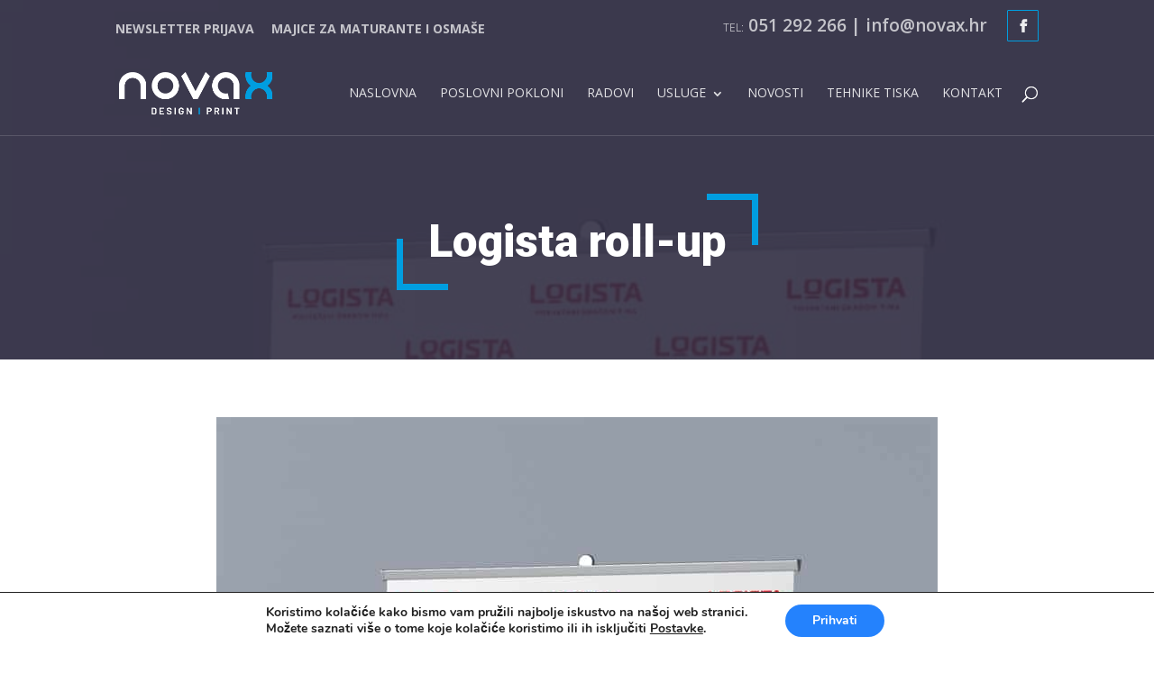

--- FILE ---
content_type: text/css
request_url: https://novax.hr/wp-content/themes/divi-business-pro/style.css?ver=1.0.13
body_size: 5482
content:
/*
 Theme Name:   Divi Business Pro
 Theme URI:    https://divibusinesspro.aspengrovestudio.com/
 Description:  Divi Child Theme created for business
 Author:       Divi Space
 Author URI:   https://divi.space
 Template:     Divi
 Version:      1.0.13
 License:      GPLv3
 License URI:  https://www.gnu.org/licenses/gpl-3.0.en.html
 Tags:         Divi,  Child Theme
 Text Domain:  divi-business-pro
 GitLab Theme URI: https://gitlab.com/coryajenkins/divi-business-pro/
 AGS Info:     ids.aspengrove 297112 ids.divispace 295835 legacy.key agstheme_divi-business-pro_license_key legacy.status agstheme_divi-business-pro_license_key_status adminPage admin.php?page=AGS_child_theme docs http://support.aspengrovestudios.com/article/95-divi-business-pro
*/

/*
Divi Business Pro Child Theme
Copyright (C) 2021 Divi Space, an Aspen Grove Studios company

This program is free software: you can redistribute it and/or modify
it under the terms of the GNU General Public License as published by
the Free Software Foundation, either version 3 of the License, or
(at your option) any later version.

This program is distributed in the hope that it will be useful,
but WITHOUT ANY WARRANTY; without even the implied warranty of
MERCHANTABILITY or FITNESS FOR A PARTICULAR PURPOSE.  See the
GNU General Public License for more details.

You should have received a copy of the GNU General Public License
along with this program.  If not, see <https://www.gnu.org/licenses/>.


==========

CREDITS:

Parts of this theme are based on and/or copied from WordPress, copyright 2011-2018
by the contributors. Licensed under the GNU General Public License (GPL), version
2 or later.

Parts of this theme are based on and/or copied from Divi by Elegant Themes. Licensed
under the GNU General Public License (GPL), version 2.

See the admin/aspen-plugin-installer.php file for additional credit and licensing information.

See the files in the plugin's admin/updater/ and admin/aspen-demo-content/ directories for additional
credit and licensing information.

See the license.txt file in the theme's root directory for the text of the GPL, version 3.
See the gpl-2.0.txt file in the theme's root directory for the text of the GPL, version 2.

*/

/*
 *
 * IMPORTANT: UTILIZING THE AUTOMATIC UPDATE FEATURE OF THIS CHILD THEME WILL OVERWRITE
 * ANY CUSTOM CODE PLACED WITHIN THIS FILE. IF YOU WISH TO AUTOMATICALLY UPDATE, PLEASE
 * PLACE YOUR CODE IN THEME OPTIONS >> CUSTOM CSS OTHERWISE YOU CAN MANUALLY UPDATE
 * THE THEME FILES
 *
 */


/**
 * #.#  Fixes
 *
 */

#page-container {
    overflow : hidden;
}

#main-content .container:before {
    width : 0;
}

blockquote {
    margin      : 20px 0;
    border-left : 2px solid;
    font-style  : italic;
    font-weight : 500;
    line-height : 1.3;
    font-family : Georgia, "Times New Roman", serif !important;
}

.zero_padding {
    padding : 0 !important;
}

/**
 * #.#  Buttons
 *
 */

.divi-business-pro-button:after,
.divi-business-pro-button:before,
.divi-business-pro-button-secondary:after,
.divi-business-pro-button-secondary:before {
    color : inherit !important;
}

/**
 * #.#  Overlay
 *
 */

.dark_overlay {
    position : relative;
}

.dark_overlay:before {
    content  : "";
    width    : 100%;
    height   : 100%;
    z-index  : 0;
    position : absolute;
    left     : 0;
    top      : 0;
    opacity  : 0.9;
}

/**
 * #.#  Row with border
 *
 */

.row-with-border .et_pb_image img {
    z-index  : 10;
    position : relative;
}

.row-with-border .et_pb_text {
    position : relative;
}

.row-with-border .et_pb_text:before {
    content  : "";
    border   : 15px solid;
    position : absolute;
    top      : -15px;
    width    : 110%;
    height   : 100%;
}

.row-with-border .et_pb_text.et_pb_bg_layout_dark:before {
    border-color : rgba(255, 255, 255, 0.1);
}

.row-with-border .et_pb_column:first-child .et_pb_text:before {
    left : 0;
}

.row-with-border .et_pb_column:last-child .et_pb_text:before {
    right : 0;
}

.row-with-border .et_pb_text {
    font-size   : 16px;
    line-height : 1.5;
}

.row-with-border .et_pb_text h1 {
    margin-bottom : 15px;
    font-weight   : 900 !important;
    font-size     : 42px;
    line-height   : 1.05;
}

@media (min-width : 1351px) {
    .row-with-border .et_pb_text {
        padding : 90px 70px;
    }
}

@media (min-width : 981px) and  (max-width : 1350px) {
    .row-with-border .et_pb_column:last-child .et_pb_text {
        padding : 65px 55px 65px 35px;
    }

    .row-with-border .et_pb_column:first-child .et_pb_text {
        padding : 65px 35px 65px 55px;
    }

    .row-with-border .et_pb_text h1 {
        font-size : 38px;
    }

    .row-with-border .et_pb_text {
        font-size : 15px;
    }
}

@media (min-width : 981px) {
    .row-with-border {
        display     : flex;
        flex-wrap   : wrap;
        align-items : center;
    }
}

@media (max-width : 980px) {
    .row-with-border .et_pb_column:first-child .et_pb_text:before {
        bottom : -50px;
        width  : 200%;
        height : auto !important;
    }

    .row-with-border .et_pb_column:last-child .et_pb_text:before {
        top   : -50px;
        width : 200%;
    }
}

@media (min-width : 601px) and  (max-width : 980px) {
    .row-with-border .et_pb_text:before {
        border-width : 12px;
    }

    .row-with-border .et_pb_column:last-child .et_pb_text {
        padding : 40px 40px 90px;
    }

    .row-with-border .et_pb_column:first-child .et_pb_text {
        padding : 60px 40px 40px;
    }

    .row-with-border .et_pb_column:first-child .et_pb_text:before {
        left : -40px;
    }

    .row-with-border .et_pb_column:last-child .et_pb_text:before {
        right : -40px;
    }
}

@media (max-width : 600px) {
    .row-with-border .et_pb_text:before {
        border-width : 10px;
    }

    .row-with-border .et_pb_column:last-child .et_pb_text {
        padding : 40px 25px 90px;
    }

    .row-with-border .et_pb_column:first-child .et_pb_text {
        padding : 50px 25px 40px;
    }

    .row-with-border .et_pb_column:first-child .et_pb_text:before {
        left : -25px;
    }

    .row-with-border .et_pb_column:last-child .et_pb_text:before {
        right : -25px;
    }

    .row-with-border .et_pb_text {
        font-size : 15px;
    }

    .row-with-border .et_pb_text h1 {
        font-size : 35px;
    }
}

@media (max-width : 400px) {
    .row-with-border .et_pb_text {
        font-size : 14px;
    }

    .row-with-border .et_pb_text h1 {
        font-size : 30px;
    }
}

/**
 * #.#  Inline header with button
 *
 */

.header-with-button {
    padding-bottom : 15px !important;
}

.header-with-button p {
    margin-bottom : 5px;
}

.header-with-button .et_pb_text,
.header-with-button.et_pb_text {
    margin-bottom : 0 !important;
    font-size     : 17px;
    padding-right : 25px;
    line-height   : 1.4;
}

.header-with-button .et_pb_column {
    margin-bottom : 0 !important;
}

.header-with-button .et_pb_button {
    margin-bottom : 15px !important;
}

.header-with-button .et_pb_button,
.default-btn {
    background    : transparent !important;
    border-width  : 2px !important;
    border-style  : solid !important;
    border-radius : 30px;
    font-weight   : bold;
    font-size     : 17px;
    line-height   : 1.5 !important;
    padding       : 14px 30px;
}

.header-with-button .et_pb_button.et_pb_bg_layout_light,
.default-btn.et_pb_bg_layout_light {
    color : #000 !important;
}

.header-with-button .et_pb_button.et_pb_bg_layout_dark,
.default-btn.et_pb_bg_layout_dark {
    color : #FFF !important;
}

.header-with-button .et_pb_button:hover,
.default-btn:hover {
    padding : 14px 45px 14px 30px !important;
}

.header-with-button .et_pb_button:after,
.default-btn:after {
    font-size   : 23px;
    color       : inherit;
    line-height : 25px;
}

.header-with-button h1 {
    font-weight    : 900;
    font-size      : 40px;
    line-height    : 1.05;
    position       : relative;
    padding-bottom : 0;
    margin-bottom  : 15px;
}

.header-with-button h1:before {
    position : absolute;
    right    : 107%;
    top      : 50%;
    content  : "";
    width    : 1000%;
    height   : 1px;
}

@media (min-width : 500px) {
    .header-with-button .et_pb_column {
        display         : flex;
        justify-content : space-between;
        align-content   : space-around;
        align-items     : center;
        flex-wrap       : wrap;
    }

    .header-with-button .et_pb_text {
        padding-right : 25px;
    }
}

@media (max-width : 700px) {
    .header-with-button h1 {
        font-size : 35px;
    }

    .header-with-button .et_pb_button,
    .header-with-button .et_pb_button:hover {
        font-size      : 15px;
        padding-top    : 10px !important;
        padding-bottom : 10px !important;
    }

    .header-with-button .et_pb_button:after {
        font-size   : 20px;
        line-height : 23px;
    }
}

/**
 * #.#  Header with bottom line
 *
 */

.header-with-bottom-line {
    font-size   : 17px;
    line-height : 1.5;
}

.header-with-bottom-line h1 {
    position       : relative;
    padding-bottom : 20px;
    margin-bottom  : 15px;
    font-weight    : 900;
    font-size      : 40px;
    line-height    : 1.05;
}

.header-with-bottom-line h1:before {
    content  : "";
    position : absolute;
    bottom   : 0;
    width    : 120px;
    height   : 1px;
}

.header-with-bottom-line.et_pb_text_align_left h1:before,
.header-with-bottom-line.et_pb_text_align_justified h1:before {
    left : 0;
}

.header-with-bottom-line.et_pb_text_align_right h1:before {
    right : 0;
}

.header-with-bottom-line.et_pb_text_align_center h1:before {
    left        : 50%;
    margin-left : -60px;
}

/**
 * #.#  General header
 *
 */

.interior-header {
    position            : relative;
    overflow            : hidden;
    font-size           : 16px;
    line-height         : 1.5;
    background-position : center;
    background-size     : cover;
}

.interior-header:before {
    position : absolute;
    content  : "";
    height   : 100%;
    width    : 100%;
    top      : 0;
    left     : 0;
    opacity  : 0.95;
}

.interior-header .et_pb_row {
    padding  : 0;
    position : relative;
    z-index  : 1;
}

.interior-header .container {
    padding-bottom : 45px;
}

.interior-header .container:after,
.interior-header .container:before {
    /* remove clearfix */
    display : none !important;
}

.interior-header h1 {
    font-weight    : 900;
    line-height    : 1.1;
    position       : relative;
    padding-top    : 8px;
    padding-bottom : 5px !important;
    margin-bottom  : 10px;
    display        : inline-block;
}

.interior-header h1:before {
    content             : "";
    position            : absolute;
    left                : -30px;
    top                 : -13px;
    width               : 15px;
    height              : 60px;
    border-left-width   : 6px;
    border-left-style   : solid;
    border-bottom-width : 6px;
    border-bottom-style : solid;
}

.interior-header h1:after {
    content            : "";
    position           : absolute;
    left               : -30px;
    top                : -15px;
    width              : 65px;
    height             : 13px;
    border-right-width : 6px;
    border-right-style : solid;
    border-top-width   : 6px;
    border-top-style   : solid;
}

.interior-header .et_pb_column {
    display         : flex;
    justify-content : space-between;
    align-content   : space-around;
    align-items     : center;
    flex-wrap       : wrap;
}

.interior-header .et_pb_text,
.interior-header .breadcrumbs {
    margin-bottom : 0 !important;
}

.interior-header .et_pb_text {
    padding-right : 25px;
}

.interior-header .breadcrumbs {
    color        : rgba(255, 255, 255, 0.35);
    padding-left : 5px;
}

.interior-header .breadcrumbs span:last-child span {
    color : #FFF !important;
}

.interior-header .breadcrumbs a span {
    color       : rgba(255, 255, 255, 0.75) !important;
    font-weight : 500 !important;
}

@media (min-width : 981px) {
    .interior-header h1 {
        font-size : 45px;
    }
}

@media (min-width : 767px) and (max-width : 980px) {
    .interior-header h1 {
        font-size : 42px;
    }

    .interior-header h1:before {
        height : 55px;
        width  : 10px;
        left   : -25px;
        top    : -10px;
    }

    .interior-header h1:after {
        width  : 55px !important;
        left   : -25px;
        top    : -10px;
        height : 8px !important;
    }
}

@media (max-width : 766px) {
    .interior-header h1 {
        font-size : 37px;
    }

    .interior-header h1:before {
        height              : 50px;
        width               : 10px;
        left                : -23px;
        top                 : -10px;
        border-left-width   : 5px !important;
        border-bottom-width : 5px !important;
    }

    .interior-header h1:after {
        width              : 50px !important;
        left               : -23px;
        top                : -10px;
        height             : 8px !important;
        border-right-width : 5px !important;
        border-top-width   : 5px !important;
    }
}

/**
 * #.#  Contact page
 *
 */

@media (min-width : 981px) {
    .contact-form-row {
        display     : flex;
        flex-wrap   : wrap;
        align-items : center;
    }

    .contact-text h1 {
        font-size : 40px;
    }
}

@media (min-width : 767px) and (max-width : 980px) {
    .contact-text h1 {
        font-size : 37px;
    }
}

@media (max-width : 766px) {
    .contact-text h1 {
        font-size : 33px;
    }
}

.contact-text {
    font-size     : 17px;
    line-height   : 1.5;
    margin-bottom : 35px !important;
}

.contact-text h1 {
    font-weight   : 900 !important;
    line-height   : 1.05;
    margin-bottom : 20px;
    position      : relative;
}

.contact-text h1:before {
    position : absolute;
    right    : 100%;
    right    : calc(100% + 25px);
    top      : 50%;
    content  : "";
    width    : 1000%;
    height   : 1px;
}

.contact-form {
    border  : 15px solid;
    padding : 50px;
}

.contact-form .caldera-grid .row {
    margin-left  : auto;
    margin-right : auto;
}

.contact-form .caldera-grid .form-control {
    height      : auto;
    padding     : 10px 15px;
    font-size   : 14px;
    line-height : 1.5;
    box-shadow  : none !important;
    border      : 1px solid;
    background  : transparent !important;
}

.contact-form .caldera-grid label {
    margin-bottom  : 5px;
    font-weight    : 600;
    text-transform : uppercase;
    font-size      : 13px;
    line-height    : 1.5;
    color          : #000;
}

.contact-form .caldera-grid .form-control:focus {
    box-shadow : none !important;
    outline    : none !important;
}

.contact-form .caldera-grid .btn {
    border-style : solid !important;
    font-weight  : bold;
    line-height  : 1.5;
    padding      : 14px 30px;
    text-align   : center;
    display      : block;
    margin       : 0 auto;
}

.contact-form .caldera-grid #fld_7908577_1-wrap {
    text-align    : center !important;
    margin-bottom : 0 !important;
    margin-top    : 5px;
}

.contact-blurb .et_pb_blurb_container h4 {
    font-size      : 24px;
    line-height    : 1.25;
    font-weight    : bold;
    padding-bottom : 3px;
}

.contact-blurb .et_pb_blurb_container p {
    text-transform : uppercase;
    font-size      : 14px;
    line-height    : 1.5;
    display        : inline-block;
    color          : #444;
    border-bottom  : 1px solid #555;
}

.contact-blurb .et_pb_blurb_content {
    position  : relative;
    max-width : none !important;
}

.contact-blurb .et_pb_main_blurb_image {
    margin-bottom : 17px;
}

.caldera-grid .has-error .form-control {
    border-color : #EA0500 !important;
    box-shadow   : none !important;
    background   : inherit !important;
}

.caldera-grid .has-error .checkbox,
.caldera-grid .has-error .checkbox-inline,
.caldera-grid .has-error .control-label,
.caldera-grid .has-error .form-control-feedback,
.caldera-grid .has-error .help-block,
.caldera-grid .has-error .radio,
.caldera-grid .has-error .radio-inline,
.caldera-grid .has-error.checkbox label,
.caldera-grid .has-error.checkbox-inline label,
.caldera-grid .has-error.radio label,
.caldera-grid .has-error.radio-inline label {
    color : #EA0500 !important;
}

/**
 * #.#  Testimonials page
 *
 */

.testimonials-cta {
    margin-top      : 30px;
    font-size       : 16px;
    line-height     : 1.5;
    display         : flex;
    justify-content : space-between;
    align-content   : space-around;
    align-items     : center;
    flex-wrap       : wrap;
}

.testimonials-cta h2 {
    font-weight    : 800;
    font-size      : 30px;
    line-height    : 1.15;
    position       : relative;
    padding-bottom : 0;
    margin-bottom  : 10px;
}

.testimonials-cta .et_pb_promo_description {
    max-width : 650px;
}

.testimonials-cta .et_pb_promo_button {
    font-weight    : bold;
    line-height    : 1.5 !important;
    padding-top    : 14px;
    padding-bottom : 14px;
}

.testimonials-cta .et_pb_promo_button:hover {
    padding-top    : 14px;
    padding-bottom : 14px;
}

@media (min-width : 300px) {
    .testimonials-cta .et_pb_promo_button {
        min-width  : 190px;
        text-align : center;
    }
}

/**
 * #.#  About page ver 1 - slider
 *
 */

.about-slider .et_pb_slide:before {
    position : absolute;
    content  : "";
    height   : 100%;
    width    : 100%;
    top      : 0;
    left     : 0;
    opacity  : 0.9;
}

.about-slider .et_pb_slide_description {
    text-align : left;
    width      : 100%;
    position   : relative;
    z-index    : 10;
}

.about-slider .et_pb_slide_content {
    line-height : 1.5;
    font-size   : 22px;
}

.about-slider .et_pb_slide h2.et_pb_slide_title {
    font-weight    : 900 !important;
    line-height    : 1.25;
    font-size      : 60px !important;
    text-transform : uppercase;
    position       : relative;
    padding        : 10px 0 !important;
    margin-bottom  : 10px;
}

.about-slider .et_pb_slide h2.et_pb_slide_title:after,
.about-slider .et_pb_slide h2.et_pb_slide_title:before {
    content  : "";
    position : absolute;
    left     : -35px;
    top      : -10px;
}

.about-slider .et_pb_slide h2.et_pb_slide_title:before {
    width               : 20px;
    height              : 80px;
    border-left-width   : 7px;
    border-left-style   : solid;
    border-bottom-width : 7px;
    border-bottom-style : solid;
}

.about-slider .et_pb_slide h2.et_pb_slide_title:after {
    width              : 80px;
    height             : 15px;
    border-right-width : 7px;
    border-right-style : solid;
    border-top-width   : 7px;
    border-top-style   : solid;
}

.about-slider .et_pb_button {
    border-width  : 2px !important;
    border-style  : solid !important;
    border-radius : 30px;
    padding       : 8px 50px !important;
    line-height   : 1.5 !important;
}

.about-slider .et_pb_button:hover {
    background    : transparent;
    padding-right : 60px !important;
}

.about-slider .et_pb_button:after {
    line-height : 0.9 !important;
}

.about-slider .et_pb_slides {
    position : relative;
}

.about-slider .et-pb-controllers {
    font-size : 0;
}

.about-slider .et-pb-controllers a {
    position : relative;
}

.about-slider .et-pb-controllers a:before {
    content       : "";
    position      : absolute;
    top           : -9px;
    left          : -9px;
    width         : 21px;
    height        : 21px;
    border        : 2px solid rgba(255, 255, 255, 0);
    border-radius : 50%;
}

.about-slider .et-pb-controllers a:hover {
    background : #FFF !important;
}

.about-slider .et-pb-controllers a:hover:before {
    border-color : rgba(255, 255, 255, 0.75);
}

@media (min-width : 981px) {
    .about-slider .et-pb-controllers {
        left       : auto;
        right      : 50px;
        top        : 50%;
        text-align : right;
    }

    .about-slider .et-pb-controllers a {
        display : block;
        margin  : 0 0 25px auto !important;
    }
}

@media (max-width : 980px) {
    .about-slider .et-pb-controllers a {
        margin : 0 12px 10px !important;
    }
}

@media (min-width : 767px) and (max-width : 980px) {
    .about-slider .et_pb_slide_content {
        font-size : 21px;
    }

    .about-slider .et_pb_slide h2.et_pb_slide_title {
        font-size : 50px !important;
    }

    .about-slider .et_pb_slide h2.et_pb_slide_title:before {
        height : 70px;
    }

    .about-slider .et_pb_slide h2.et_pb_slide_title:after {
        width : 70px;
    }
}

@media (max-width : 766px) {
    .about-slider .et_pb_slide_content {
        font-size : 18px !important;
    }

    .about-slider .et_pb_slide h2.et_pb_slide_title {
        font-size : 40px !important;
    }

    .about-slider .et_pb_slide h2.et_pb_slide_title:before {
        height              : 60px;
        width               : 10px;
        left                : -20px;
        top                 : -5px;
        border-bottom-width : 5px !important;
        border-left-width   : 5px !important;
    }

    .about-slider .et_pb_slide h2.et_pb_slide_title:after {
        width              : 55px !important;
        left               : -20px;
        top                : -5px;
        height             : 10px !important;
        border-top-width   : 5px !important;
        border-right-width : 5px !important;
    }
}

/**
 * #.#  404 page
 *
 */

.not-found-404 .interior-header h2 {
    font-weight    : 900;
    line-height    : 1.05;
    padding-bottom : 20px;
    margin-bottom  : 20px;
    position       : relative;
    font-size      : 40px;
}

.not-found-404 .interior-header h2:before {
    content     : "";
    position    : absolute;
    bottom      : 0;
    width       : 120px;
    left        : 50%;
    margin-left : -60px;
    height      : 1px;
}

.not-found-404 .et_pb_section {
    background  : #FFF;
    font-size   : 17px;
    line-height : 1.5;
}

.not-found-404 p.large-404 {
    display       : inline-block;
    font-size     : 150px;
    font-weight   : 700;
    color         : #222;
    margin-bottom : 30px;
    position      : relative;
    padding       : 0;
    line-height   : 120px !important;
}

.not-found-404 p.large-404:before {
    position : absolute;
    right    : 100%;
    right    : calc(101% + 25px);
    top      : 50%;
    content  : "";
    width    : 1000%;
    height   : 1px;
}

.not-found-404 p.large-404:after {
    position : absolute;
    right    : 100%;
    left     : calc(101% + 25px);
    top      : 50%;
    content  : "";
    width    : 1000%;
    height   : 1px;
}

.not-found-404 h1 {
    font-weight    : 900;
    line-height    : 1.05;
    padding-bottom : 10px;
    color          : #000;
    font-size      : 40px;
}

h2.title-404 {
    font-weight    : 900;
    line-height    : 1.05;
    padding-bottom : 10px;
    color          : #FFF;
    font-size      : 40px;
}

.not-found-404 .buttons-container {
    display       : block;
    margin-top    : 30px;
    margin-bottom : 55px;
}

.not-found-404 .buttons-container a.et_pb_button {
    display        : inline-block;
    min-width      : 190px;
    padding-top    : 10px;
    padding-bottom : 10px;
    text-align     : center;
}

@media (max-width : 500px) {
    .not-found-404 .et_pb_section {
        font-size : 15px;
    }

    .not-found-404 .buttons-container {
        text-align : center;
        margin-top : 30px;
    }

    .not-found-404 .buttons-container a {
        display   : block !important;
        margin    : 0 auto 10px !important;
        width     : 100%;
        max-width : 200px;
        font-size : 15px;
    }

    .not-found-404 p.large-404 {
        font-size   : 120px !important;
        line-height : 100px !important;
    }

    .not-found-404 h1 {
        font-size : 35px;
    }
}

/**
 * #.#  Testify demo ver 1
 *
 */

.testify_demo_1 .slides-container {
    max-width : 650px;
    padding   : 70px 30px !important;
    border    : 10px solid;
    position  : relative;
}

.testify_demo_1 .testimonial-body p,
.testify_demo_1 .person-name p {
    font-style : normal !important;
}

.testify_demo_1 img.testimonial-image {
    width         : 90px;
    height        : 90px;
    border-radius : 50%;
    object-fit    : cover;
}

.testify_demo_1 .flex-direction-nav a {
    opacity : 1 !important;
}

.testify_demo_1 .flex-direction-nav .flex-prev {
    left   : 20px !important;
    top    : auto;
    bottom : 35px;
}

.testify_demo_1 .flex-direction-nav .flex-next {
    right  : auto !important;
    left   : 60px !important;
    top    : auto;
    bottom : 35px;
}

.testify_demo_1 .flex-direction-nav a:before {
    font-family : "ETmodules";
    font-size   : 60px;
    line-height : 1;
    font-weight : 100 !important;
    color       : rgba(0, 0, 0, 0.75);
    text-shadow : none;
}

.testify_demo_1 ul.flex-direction-nav a.flex-next::before {
    content : "\35";
}

.testify_demo_1 ul.flex-direction-nav a.flex-prev::before {
    content : "\34";
}

/**
 * #.#  Testify demo ver 2
 *
 */

.testify_demo_2 .testimonial-body p,
.testify_demo_2 .person-name p {
    font-style : normal !important;
}

.testify_demo_2 .testify-link {
    padding            : 5px 45px;
    border-radius      : 30px;
    font-weight        : bold !important;
    background         : transparent;
    border-width       : 2px !important;
    border-style       : solid !important;
    display            : inline-block !important;
    width              : auto !important;
    -webkit-transition : all .2s;
    -moz-transition    : all .2s;
    transition         : all .2s;
}

/**
 * #.#  Team page
 *
 */

.join-us-cta .et_pb_button {
    display        : inline-block;
    min-width      : 190px;
    padding-top    : 10px;
    padding-bottom : 10px;
    text-align     : center;
}

.join-us-cta.et_pb_bg_layout_dark .et_pb_button {
    color : #FFF;
}

.join-us-cta.et_pb_bg_layout_dark .et_pb_button:hover {
    color          : #FFF !important;
    padding-top    : 10px;
    padding-bottom : 10px;
}

/**
 * #.#  Bugs and fixes
 *
 */

/* Fix container padding on posts (related with jumping header bug */
body.et_pb_pagebuilder_layout.et_left_sidebar .et_pb_row.dbp_container_row,
body.et_pb_pagebuilder_layout.et_right_sidebar .et_pb_row.dbp_container_row,
body:not(.et_pb_pagebuilder_layout) .et_pb_row.dbp_container_row {
    padding : 50px 0 30px !important;
}

body.et_pb_pagebuilder_layout.et_full_width_page .et_pb_row.dbp_container_row {
    padding   : 0 !important;
    width     : 100% !important;
    max-width : none;
}

/* Fix et_pb_row width on post pages when page builder is used */
body.et_pb_pagebuilder_layout.et_left_sidebar.single.post .interior-header .et_pb_row,
body.et_pb_pagebuilder_layout.et_right_sidebar.single-post .interior-header .et_pb_row,
body.et_pb_pagebuilder_layout.et_left_sidebar .et_pb_row.dbp_container_row,
body.et_pb_pagebuilder_layout.et_right_sidebar .et_pb_row.dbp_container_row {
    width : 80% !important;
}

/* Fix top padding on posts when fw pagebuilder layout it used */
.single.et_pb_pagebuilder_layout.et_full_width_page .et_post_meta_wrapper {
    padding-top : 0 !important;
}

.single.et_pb_pagebuilder_layout.et_full_width_page .et_main_thumbnail_container {
    padding : 30px 0;
}


/**
 * #.#  Divi Forms
 *
 * since 1.0.12
 */

.divi-business-pro-form input[type="text"], .divi-business-pro-form input[type="email"], .divi-business-pro-form select, .divi-business-pro-form textarea,
.divi-business-pro-form p.et_pb_newsletter_field input[type="text"], .divi-business-pro-form p.et_pb_newsletter_field input[type="email"], .divi-business-pro-form p.et_pb_newsletter_field select, .divi-business-pro-form p.et_pb_newsletter_field textarea {
    padding     : 10px 15px;
    font-size   : 14px;
    line-height : 1.5;
    border      : 1px solid !important;
    background  : transparent !important;
}

.divi-business-pro-form .et_pb_button, .divi-business-pro-form .et_pb_button:hover {
    padding : 14px 30px;
}

.divi-business-pro-form .et_pb_button:after {
    display : none;
}

/* Frorm with labels */

.divi-business-pro-form-with-labels .et_pb_contact_form_label {
    display        : block;
    margin-bottom  : 5px;
    font-weight    : 600;
    text-transform : uppercase;
    font-size      : 13px;
    line-height    : 1.5;
}

.divi-business-pro-form-with-labels .et_pb_contact_field {
    margin-bottom : 20px;
}

.divi-business-pro-form-with-labels input::-webkit-input-placeholder,
.divi-business-pro-form-with-labels textarea::-webkit-input-placeholder {
    /* WebKit, Blink, Edge */
    opacity : 0;
}

.divi-business-pro-form-with-labels input :-ms-input-placeholder,
.divi-business-pro-form-with-labels textarea :-ms-input-placeholder {
    /* Internet Explorer 10-11 */
    opacity : 0;
}

.divi-business-pro-form-with-labels input ::-moz-placeholder,
.divi-business-pro-form-with-labels textarea ::-moz-placeholder {
    /* Mozilla Firefox 19+ */
    opacity : 0;
}

.divi-business-pro-form-with-labels input:-moz-placeholder,
.divi-business-pro-form-with-labels textarea:-moz-placeholder {
    /* Mozilla Firefox 4 to 18 */
    opacity : 0;
}


/* Contact Form */

.divi-business-pro-contact-form {
    border  : 15px solid;
    padding : 50px;
}

@media (max-width : 767px) {
    .divi-business-pro-contact-form {
        padding-right : 20px;
        padding-left  : 20px;
    }
}

.divi-business-pro-contact-form .et_contact_bottom_container {
    justify-content : center;
    align-items     : center;
    float           : none;
    flex-wrap       : wrap;
}

.divi-business-pro-contact-form .et_pb_contact_right {
    margin : 10px;
}

/* Inline Newsteller Form */

.divi-business-pro-newsletter-form-inline .et_pb_newsletter_error {
    margin-bottom : 15px;
}

.divi-business-pro-newsletter-form-inline p.et_pb_newsletter_field input[type="text"], .divi-business-pro-newsletter-form-inline p.et_pb_newsletter_field input[type="email"], .divi-business-pro-newsletter-form-inline p.et_pb_newsletter_field select, .divi-business-pro-newsletter-form-inline p.et_pb_newsletter_field textarea {
    background    : transparent !important;
    font-size     : 14px;
    padding       : 15px 20px !important;
    border-radius : 30px;
    border        : 1px solid !important;
}

.divi-business-pro-newsletter-form-inline p.et_pb_newsletter_field input[type="text"].et_pb_signup_error, .divi-business-pro-newsletter-form-inline p.et_pb_newsletter_field input[type="email"].et_pb_signup_error, .divi-business-pro-newsletter-form-inline p.et_pb_newsletter_field select.et_pb_signup_error, .divi-business-pro-newsletter-form-inline p.et_pb_newsletter_field textarea.et_pb_signup_error {
    border-color : red !important;
}

.divi-business-pro-newsletter-form-inline .et_pb_button {
    padding       : 10px !important;
    font-size     : 16px;
    border-radius : 30px;
    line-height   : 1.5;
}

.divi-business-pro-newsletter-form-inline .et_pb_button:after {
    display : none;
}

@media (min-width : 767px) {
    .divi-business-pro-newsletter-form-inline .et_pb_newsletter_fields {
        flex-wrap     : nowrap;
        border        : 2px solid;
        border-radius : 30px
    }

    .divi-business-pro-newsletter-form-inline p.et_pb_newsletter_field input[type="text"], .divi-business-pro-newsletter-form-inline p.et_pb_newsletter_field input[type="email"], .divi-business-pro-newsletter-form-inline p.et_pb_newsletter_field select, .divi-business-pro-newsletter-form-inline p.et_pb_newsletter_field textarea {
        border-width : 0 !important;
    }

    .divi-business-pro-newsletter-form-inline .et_pb_newsletter_fields .et_pb_newsletter_field,
    .divi-business-pro-newsletter-form-inline .et_pb_newsletter_fields .et_pb_newsletter_button_wrap {
        margin     : 0 !important;
        padding    : 0 !important;
        flex-basis : auto;
        flex-grow  : 1;
    }

    .divi-business-pro-newsletter-form-inline .et_pb_button {
        min-width    : 120px;
        margin-right : -2px;
    }

    .divi-business-pro-newsletter-form-inline .et_pb_newsletter_fields .et_pb_newsletter_button_wrap {
        max-width : 160px;
    }
}


--- FILE ---
content_type: text/css
request_url: https://novax.hr/wp-content/themes/divi-business-pro/css/header.css?ver=6.8.3
body_size: 954
content:
/*
 *
 * IMPORTANT: UTILIZING THE AUTOMATIC UPDATE FEATURE OF THIS CHILD THEME WILL OVERWRITE
 * ANY CUSTOM CODE PLACED WITHIN THIS FILE. IF YOU WISH TO AUTOMATICALLY UPDATE, PLEASE
 * PLACE YOUR CODE IN THEME OPTIONS >> CUSTOM CSS OTHERWISE YOU CAN MANUALLY UPDATE
 * THE THEME FILES
 *
 */

/**
 * #.#  Header
 *
 */

#main-header {
    box-shadow    : none;
    border-bottom : 1px solid rgba(255, 255, 255, 0.15);
    z-index       : 998;
}

#top-menu li {
    line-height : 1.05;
    font-weight : 400;
    opacity     : 1;
}

/**
 * #.# Top header
 *
 */

@media (min-width : 980px) {
    #top-header .et-social-icon a {
        width       : 35px;
        height      : 35px;
        line-height : 35px;
    }

    #top-header .et-social-icon a:before {
        font-size : 14px;
    }
}

@media (min-width : 767px) and (max-width : 980px) {
    #top-header .et-social-icon a {
        width       : 30px;
        height      : 30px;
        line-height : 28px !important;
    }

    #top-header .et-social-icon a:before {
        font-size : 12px !important;
    }
}

@media (min-width : 767px) {
    #et-info-email, #et-info-phone,
    .et-cart-info:before,
    #top-header .et-social-icons {
        display        : inline-block;
        vertical-align : middle;
    }

    #et-info {
        float : right;
    }
}

#et-info-phone, #et-info-email {
    font-size      : 19px;
    line-height    : 25px !important;
    text-transform : none;
}

#et-info-phone:before,
#et-info-email:before {
    font-family    : "Open Sans", sans-serif !important;
    font-size      : 12px !important;
    font-weight    : 300;
    text-transform : uppercase;
    line-height    : 19px !important;
    margin-right   : 5px;
    opacity        : 0.85;
    color          : inherit;
    top            : 0;
}

#top-header li.et-social-icon {
    margin-left : 5px !important;
    margin-top  : 0 !important;
}

#top-header .et-social-icon a {
    border-width  : 1px !important;
    border-style  : solid !important;
    border-radius : 1px;
    transition    : all 0.2s ease-in-out 0s;
}

#top-header .et-social-icon a:hover {
    opacity : 1;
}

/* Top header menu */

#et-secondary-menu {
    float         : left;
    padding-right : 15px;
}

#et-secondary-nav li a {
    padding       : 14px 0;
    margin-bottom : 0;
}

/**
 * #.#  Sub menus
 *
 */

.nav li ul,
ul#mobile_menu {
    border     : none !important;
    padding    : 0;
    background : #FFF !important;
}

#top-menu li li {
    width       : 100% !important;
    padding     : 0;
    font-weight : normal !important;
}

#top-menu li li a,
.et_mobile_menu li a,
#mobile_menu li a {
    text-transform : none;
    width          : 100% !important;
    display        : block;
    padding        : 15px 25px !important;
    border-bottom  : 1px solid;
    color          : #555 !important;
    opacity        : 1;
}

#top-menu li li:last-child a,
ul#mobile_menu li:last-child a,
#mobile_menu i:last-child a {
    border : none;
}

#top-menu li li a:hover,
.et_mobile_menu li a:hover,
#mobile_menu li a:hover {
    color : #FFF !important;
}

.mobile_nav.opened span.mobile_menu_bar:before {
    content : "\4d";
}

/**
 * #.#  Mobile - ready
 *
 */

@media (min-width : 980px) and (max-width : 1200px) {
    #main-header .container,
    #top-header .container {
        width : 97%;
    }
}

@media (max-width : 767px) {
    #top-header {
        display : none;
    }
}

--- FILE ---
content_type: text/css
request_url: https://novax.hr/wp-content/themes/divi-business-pro/css/blog.css?ver=6.8.3
body_size: 3311
content:
/*
 *
 * IMPORTANT: UTILIZING THE AUTOMATIC UPDATE FEATURE OF THIS CHILD THEME WILL OVERWRITE
 * ANY CUSTOM CODE PLACED WITHIN THIS FILE. IF YOU WISH TO AUTOMATICALLY UPDATE, PLEASE
 * PLACE YOUR CODE IN THEME OPTIONS >> CUSTOM CSS OTHERWISE YOU CAN MANUALLY UPDATE
 * THE THEME FILES
 *
 */

/**
 * #.#  Blog
 *
 */

.search .interior-header,
.blog .interior-header,
.archive .interior-header {
    padding-bottom : 50px;
}

.single .interior-header {
    padding-bottom : 30px;
}

.et_full_width_page #left-area {
    padding-right : 0 !important;
}

/**
 * #.#  Blog archive
 *
 */

.search #left-area .et_pb_post,
.blog #left-area .et_pb_post,
.archive #left-area .et_pb_post {
    font-size          : 14px;
    line-height        : 1.5;
    clear              : none;
    padding            : 30px;
    background         : #FFF;
    -webkit-box-shadow : 0 15px 25px 0 rgba(0, 0, 0, 0.06);
    box-shadow         : 0 15px 25px 0 rgba(0, 0, 0, 0.06);
    transition         : 0.5s ease-in-out;
}

.search #left-area .et_pb_post:hover,
.blog #left-area .et_pb_post:hover,
.archive #left-area .et_pb_post:hover {
    -webkit-box-shadow : 0 15px 50px 0 rgba(0, 0, 0, 0.2);
    box-shadow         : 0 15px 50px 0 rgba(0, 0, 0, 0.2);
}

.search #left-area .et_pb_post .image-container,
.blog #left-area .et_pb_post .image-container,
.archive #left-area .et_pb_post .image-container,
.search #left-area .et_pb_post .et_main_video_container,
.blog #left-area .et_pb_post .et_main_video_container,
.archive #left-area .et_pb_post .et_main_video_container,
.search #left-area .et_pb_post .et_pb_slider,
.blog #left-area .et_pb_post .et_pb_slider,
.archive #left-area .et_pb_post .et_pb_slider {
    margin : -30px -30px 25px;
}

.search .et_pb_post h2.entry-title,
.blog .et_pb_post h2.entry-title,
.archive .et_pb_post h2.entry-title {
    line-height    : 1.1;
    font-size      : 20px;
    margin-top     : 0;
    padding-bottom : 5px;
}

.search .et_pb_post .post-meta,
.search .et_pb_post .post-meta a,
.blog .et_pb_post .post-meta,
.blog .et_pb_post .post-meta a,
.archive .et_pb_post .post-meta,
.archive .et_pb_post .post-meta a {
    font-size      : 12px !important;
    text-transform : uppercase;
    line-height    : 1.5;
    color          : #A7A7A7 !important;
}

.search .et_pb_post .post-content p,
.blog .et_pb_post .post-content p,
.archive .et_pb_post .post-content p {
    margin-bottom : 15px;
}

.search .et_pb_post .more-link,
.blog .et_pb_post .more-link,
.archive .et_pb_post .more-link {
    text-transform : uppercase;
    font-weight    : bold;
    font-size      : 15px;
    line-height    : 1;
}

.search .et_pb_post .more-link:after,
.blog .et_pb_post .more-link:after,
.archive .et_pb_post .more-link:after {
    font-family : "ETmodules";
    content     : "\24";
    margin-left : 5px;
    line-height : 1.2;
}

@media (min-width : 1051px) {
    .search.et_full_width_page #left-area .et_pb_post,
    .blog.et_full_width_page #left-area .et_pb_post,
    .archive.et_full_width_page #left-area .et_pb_post {
        width : 32%;
    }

    .search.et_full_width_page #left-area .et_pb_post:nth-child(3n),
    .blog.et_full_width_page #left-area .et_pb_post:nth-child(3n),
    .archive.et_full_width_page #left-area .et_pb_post:nth-child(3n) {
        margin-right : 0 !important;
    }
}

@media (min-width : 740px) and (max-width : 1050px) {
    .search.et_full_width_page #left-area .et_pb_post,
    .blog.et_full_width_page #left-area .et_pb_post,
    .archive.et_full_width_page #left-area .et_pb_post {
        width : 49%;
    }

    .search.et_full_width_page #left-area .et_pb_post:nth-child(2n),
    .blog.et_full_width_page #left-area .et_pb_post:nth-child(2n),
    .archive.et_full_width_page #left-area .et_pb_post:nth-child(2n) {
        margin-right : 0 !important;
    }
}

@media (min-width : 740px) {
    .search #left-area .et_pb_post,
    .blog #left-area .et_pb_post,
    .archive #left-area .et_pb_post {
        float          : left;
        margin         : 0 2% 30px 0;
        vertical-align : top;
    }

    .search.et_left_sidebar #left-area .et_pb_post,
    .blog.et_left_sidebar #left-area .et_pb_post,
    .archive.et_left_sidebar #left-area .et_pb_post,
    .search.et_right_sidebar #left-area .et_pb_post,
    .blog.et_right_sidebar #left-area .et_pb_post,
    .archive.et_right_sidebar #left-area .et_pb_post {
        width : 49%;
    }

    .search.et_left_sidebar #left-area .et_pb_post:nth-child(2n),
    .blog.et_left_sidebar #left-area .et_pb_post:nth-child(2n),
    .archive.et_left_sidebar #left-area .et_pb_post:nth-child(2n),
    .search.et_right_sidebar #left-area .et_pb_post:nth-child(2n),
    .blog.et_right_sidebar #left-area .et_pb_post:nth-child(2n),
    .archive.et_right_sidebar #left-area .et_pb_post:nth-child(2n) {
        margin-right : 0 !important;
    }
}

.et_pb_post .et_pb_gallery_post_type .et_pb_slide {
    min-height : 250px;
}

.search #left-area .et_pb_post.format-quote,
.blog #left-area .et_pb_post.format-quote,
.archive #left-area .et_pb_post.format-quote,
.search #left-area .et_pb_post.format-link,
.blog #left-area .et_pb_post.format-link,
.archive #left-area .et_pb_post.format-link,
.search #left-area .et_pb_post.format-audio,
.blog #left-area .et_pb_post.format-audio,
.archive #left-area .et_pb_post.format-audio {
    padding : 0;
}

.et_audio_content h2, .et_link_content h2, .et_quote_content blockquote p {
    line-height : 1.5;
    font-size   : 20px;
}

.et_pb_post.format-quote .et_quote_content:before {
    font-family   : "ETmodules";
    text-align    : center;
    font-size     : 50px;
    line-height   : 1;
    font-weight   : bold;
    display       : block;
    margin-top    : -10px;
    margin-bottom : 5px;
    color         : rgba(0, 0, 0, 0.15);
    content       : "\7b";
}

/* Search form */

.search .search-box {
    margin    : 0 auto 60px;
    width     : 100%;
    max-width : 700px;
    display   : block;
}

.search .search-box form {
    position : relative;
    overflow : hidden;
}

.search .search-box label {
    display : none;
}

.search .search-box input[type=text] {
    padding       : 0 125px 0 25px !important;
    font-size     : 15px;
    line-height   : 50px;
    height        : 50px;
    border-radius : 30px;
    width         : 100%;
    border        : 1px solid;
    display       : block;
}

.search .search-box input[type=submit] {
    width       : 100px;
    font-size   : 16px;
    font-weight : 500;
    border      : none;
    box-shadow  : none;
    color       : #FFF;
    position    : absolute;
    top         : 0;
    right       : 0;
    height      : 50px;
    padding     : 0;
    text-align  : center;
    line-height : 50px;
}

.search .entry {
    margin-bottom : 50px;
}

/* WP Page Navi navigation */

.wp-pagenavi {
    border     : none;
    text-align : center;
}

.single-project-gallery .et_pb_gallery_pagination ul li {
    float   : none;
    display : inline-block;
    padding : 5px 3px;
}

.wp-pagenavi a,
.wp-pagenavi span.current {
    padding     : 5px 20px;
    font-size   : 14px;
    line-height : 1.3;
    font-weight : 600 !important;
    background  : transparent !important;
    transition  : 0.3s all;
}

.wp-pagenavi a {
    border : 1px solid;
    color  : #000 !important;
}

.wp-pagenavi span.current {
    border-width : 1px !important;
    border-style : solid !important;
}

.wp-pagenavi a:hover {
    color : #FFF !important;
}

/**
 * #.#  Single post
 *
 */

.single-post .interior-header h2.entry-title {
    font-weight : 900;
    line-height : 1.1;
}

@media (min-width : 981px) {
    .single-post .interior-header h2.entry-title {
        font-size : 40px;
    }
}

@media (min-width : 767px) and (max-width : 980px) {
    .single-post .interior-header h2.entry-title {
        font-size : 37px;
    }
}

@media (max-width : 766px) {
    .single-post .interior-header h2.entry-title {
        font-size : 32px;
    }
}

.single-post .interior-header .post-meta,
.single-post .interior-header .post-meta a {
    color       : rgba(255, 255, 255, 0.75) !important;
    font-size   : 15px !important;
    line-height : 1.5;
}

.single-post .et_main_thumbnail_container {
    text-align : center;
}

.single-post .pb_disabled .entry-content {
    font-size    : 15px;
    line-height  : 1.5;
    max-width    : 950px;
    width        : 90%;
    margin-right : auto;
    margin-left  : auto;
}

.single .et_pb_post {
    margin-bottom : 0;
}

/* Related posts */

.related-posts {
    font-size     : 0;
    line-height   : normal;
    padding       : 65px 0 70px;
    border-top    : 1px solid #F9F9F9;
    border-bottom : 1px solid #F9F9F9;
    position      : relative;
    background    : #F9F9F9;
}

.related-posts:before,
.related-posts:after {
    content       : "";
    border-top    : 1px solid #F9F9F9;
    border-bottom : 1px solid #F9F9F9;
    background    : #F9F9F9;
    width         : 100%;
    position      : absolute;
    height        : 100%;
    top           : -1px;
}

.related-posts:before {
    right : 100%;
}

.related-posts:after {
    left : 100%;
}

.related-posts h1 {
    font-weight    : 900;
    font-size      : 35px;
    line-height    : 1.15;
    position       : relative;
    padding-bottom : 0;
    margin-bottom  : 30px;
}

.related-posts h1:before {
    position : absolute;
    right    : 100%;
    right    : calc(100% + 20px);
    top      : 50%;
    content  : "";
    width    : 1000%;
    height   : 1px;
}

.related-thumb-wrapper {
    position           : relative;
    background         : #FFF;
    -webkit-box-shadow : 0 15px 25px 0 rgba(0, 0, 0, 0.06);
    box-shadow         : 0 15px 25px 0 rgba(0, 0, 0, 0.06);
    transition         : 0.5s ease-in-out;
    padding-bottom     : 25px;
}

.related-thumb-wrapper .thumb-container {
    height   : 200px;
    position : relative;
}

.related-thumb-wrapper .thumb-container img {
    max-width  : none;
    height     : 200px;
    width      : 100%;
    object-fit : cover;
}

.related-thumb-wrapper .no-thumb {
    position : relative;
    width    : 100%;
    height   : 100%;
}

.related-thumb-wrapper .no-thumb:before {
    font-family : "ETmodules";
    content     : "\e005";
    position    : absolute;
    font-size   : 60px;
    color       : #FFF;
    top         : 50%;
    left        : 50%;
    transform   : translate(-50%, -50%);
}

.related-thumb h3.post-title {
    line-height : 1.1;
    font-size   : 19px;
    padding     : 20px 20px 10px;
}

.related-thumb a.more-link {
    margin         : 0 20px;
    text-transform : uppercase;
    font-weight    : bold;
    font-size      : 15px;
    line-height    : 1;
}

.related-thumb .more-link:after {
    font-family : "ETmodules";
    content     : "\24";
    margin-left : 5px;
    line-height : 1.2;
}

@media (min-width : 791px) {
    .related-thumb {
        width          : 33.33%;
        padding        : 0 15px;
        display        : inline-block;
        vertical-align : top;
    }

    .related-posts {
        margin-left  : -15px;
        margin-right : -15px;
    }

    .related-posts h1 {
        margin-left : 15px;
    }
}

@media (max-width : 790px) {
    .related-thumb {
        margin-bottom : 25px;
    }
}

/* Post next / previous navigation */

.post-navigation {
    margin-top : 30px;
    position   : relative;
    border-top : 1px solid;
    font-size  : 0;
}

.post-navigation:before,
.post-navigation:after {
    content    : "";
    border-top : 1px solid;
    width      : 100%;
    position   : absolute;
    height     : 100%;
    top        : -1px;
}

.post-navigation:before {
    right : 100%;
}

.post-navigation:after {
    left : 100%;
}

@media (min-width : 791px) {
    .post-navigation .post-navigation-previous,
    .post-navigation .post-navigation-next {
        width          : 50%;
        display        : inline-block;
        position       : relative;
        overflow       : hidden;
        vertical-align : middle;
    }

    .post-navigation .navi-content {
        position : relative;
    }

    .post-navigation .navi-content:before {
        height       : 100%;
        width        : 50%;
        position     : absolute;
        top          : 0;
        left         : 0;
        content      : "";
        border-right : 1px solid;
    }

    .post-navigation .post-navigation-previous {
        text-align : right;
    }

    .post-navigation .post-navigation-previous a {
        padding-left : 60px;
    }

    .post-navigation .post-navigation-next a {
        padding-right : 60px;
    }

    .post-navigation .post-navigation-next a:before {
        right : 0;
    }

    .post-navigation .post-navigation-previous,
    .post-navigation .post-navigation-next {
        padding : 30px;
    }
}

@media (max-width : 790px) {
    .post-navigation {
        padding : 20px 0;
    }

    .post-navigation a {
        display   : block;
        font-size : 17px !important;
    }

    .post-navigation .post-navigation-previous a {
        margin-bottom : 10px;
    }

    .post-navigation .post-navigation-next a,
    .post-navigation .post-navigation-previous a {
        padding-left : 60px;
    }

    .post-navigation .post-navigation-next a:before {
        left : 0;
    }

    .post-navigation .post-navigation-previous,
    .post-navigation .post-navigation-next {
        padding : 15px !important;
    }
}

.post-navigation span {
    text-transform : uppercase;
    display        : block;
    margin-bottom  : 5px;
    font-size      : 13px;
    line-height    : 1.5;
}

.post-navigation .post-navigation-previous a,
.post-navigation .post-navigation-next a {
    position    : relative;
    transition  : 0.3s, ease-in;
    display     : block;
    font-weight : bold;
    font-size   : 18px;
    line-height : 1.15;
    color       : #000;
}

.post-navigation .post-navigation-previous a:before,
.post-navigation .post-navigation-next a:before {
    font-family   : "ETmodules";
    width         : 38px;
    height        : 38px;
    text-align    : center;
    font-size     : 28px;
    line-height   : 38px;
    display       : block;
    border-radius : 1px;
    border-width  : 1px !important;
    border-style  : solid !important;
    color         : #000;
    position      : absolute;
    top           : 50%;
    margin-top    : -19px;
}

.post-navigation .post-navigation-previous a:before {
    content : "\34";
    left    : 0;
}

.post-navigation .post-navigation-next a:before {
    content : "\35";
}

/* Comments area */

#commentform {
    padding-bottom : 30px;
    position       : relative;
    overflow       : hidden;
}

h1#comments,
h3#reply-title {
    font-weight    : 900;
    font-size      : 30px;
    color          : #000;
    padding-bottom : 0;
    position       : relative;
}

h1#comments {
    margin-bottom : 30px;
}

h3#reply-title {
    margin-bottom : 5px;
}

h3#reply-title a#cancel-comment-reply-link {
    font-family : "Open Sans", sans-serif !important;
    font-size   : 14px;
}

.single #comment-wrap {
    padding-top  : 70px;
    max-width    : 920px;
    margin-left  : auto;
    margin-right : auto;
}

.single .comment_area .comment-reply-link {
    padding       : 5px 15px !important;
    border-width  : 1px !important;
    border-style  : solid !important;
    color         : #000;
    font-weight   : 600;
    font-size     : 14px;
    border-radius : 30px;
    top           : 0;
}

.single .comment_area .comment-reply-link:hover {
    padding : 5px 25px 5px 10px !important;
}

.single .comment_area .comment-reply-link:after {
    font-size   : 19px !important;
    line-height : 22px !important;
}

.comment #respond {
    margin-bottom : 30px;
}

.form-submit .et_pb_button {
    font-weight   : bold;
    font-size     : 17px;
    line-height   : 1.5 !important;
    padding       : 14px 30px !important;
    color         : #000 !important;
    border-radius : 30px;
}

.form-submit .et_pb_button:hover {
    color : #FFF !important;
}

#commentform input[type=email],
#commentform input[type=text],
#commentform input[type=url],
#commentform textarea {
    padding     : 10px 15px;
    font-size   : 14px;
    line-height : 1.5;
    border      : 1px solid;
    background  : transparent !important;
    transition  : all 0.3s, ease-in-out;
}

@media (min-width : 700px) {
    p.comment-form-author,
    p.comment-form-email,
    p.comment-form-url {
        width : 32%;
        float : left;
    }

    p.comment-form-author,
    p.comment-form-email {
        margin-right : 2%;
    }

    p.comment-form-author input,
    p.comment-form-email input,
    p.comment-form-url input {
        width   : 100% !important;
        display : block;
    }
}

/**
 * #.#  Sidebar
 *
 */

#sidebar h4.widgettitle {
    line-height       : 1.15;
    padding-bottom    : 0;
    padding-top       : 2px;
    margin-bottom     : 10px;
    font-weight       : bold;
    font-size         : 16px;
    color             : #000;
    text-transform    : uppercase;
    padding-left      : 8px;
    border-left-width : 2px !important;
    border-left-style : solid !important;
}

#sidebar li {
    padding       : 10px;
    margin        : 0;
    border-bottom : 1px solid;
    font-size     : 14px;
    line-height   : 1.4;
}

#sidebar li:last-child {
    border : none;
}

#sidebar li a {
    position   : relative;
    transition : all 0.2s ease-in-out 0s;
    display    : block;
}

#sidebar li a:before {
    margin-right : 5px;
    font-family  : "ETmodules";
    content      : "\24";
    position     : absolute;
    top          : 50%;
    left         : -10px;
    font-weight  : bold;
    font-size    : 16px;
    line-height  : 1;
    margin-top   : -8px;
    opacity      : 0;
    transition   : all 0.2s ease-in-out 0s;
}

#sidebar li a:hover,
#sidebar li.current-cat a {
    padding-left : 15px !important;
}

#sidebar li a:hover:before,
#sidebar li.current-cat a:before {
    opacity : 1;
}

/**
 * #.#  Fixes
 *
 */

@media (max-width : 980px) {
    .et_left_sidebar #left-area,
    .et_left_sidebar #sidebar,
    .et_right_sidebar #left-area,
    .et_right_sidebar #sidebar {
        position : relative;
        overflow : hidden;
    }
}

--- FILE ---
content_type: text/css
request_url: https://novax.hr/wp-content/themes/divi-business-pro/css/home.css?ver=6.8.3
body_size: 2069
content:
/*
 *
 * IMPORTANT: UTILIZING THE AUTOMATIC UPDATE FEATURE OF THIS CHILD THEME WILL OVERWRITE
 * ANY CUSTOM CODE PLACED WITHIN THIS FILE. IF YOU WISH TO AUTOMATICALLY UPDATE, PLEASE
 * PLACE YOUR CODE IN THEME OPTIONS >> CUSTOM CSS OTHERWISE YOU CAN MANUALLY UPDATE
 * THE THEME FILES
 *
 */

/*
   Header homepage styles 
*/

/**
 * #.#  Homepage #1 hero header
 *
  * Slider
 */

.home-slider .et_pb_slider {
    width    : 100%;
    overflow : visible;
}

.home-slider .et_pb_slide:before {
    position : absolute;
    content  : "";
    height   : 100%;
    width    : 100%;
    top      : 0;
    left     : 0;
    opacity  : 0.9;
}

.home-slider .et_pb_slide_description {
    position : relative;
    z-index  : 10;
}

.home-slider .et_pb_slide_content {
    line-height : 1.5;
    font-size   : 22px;
}

.home-slider .et_pb_slide .et_pb_slide_title {
    font-weight    : 900 !important;
    line-height    : 1.25;
    font-size      : 60px !important;
    text-transform : uppercase;
    position       : relative;
    padding        : 10px 0 !important;
    margin-bottom  : 10px;
    display        : inline-block; /* display inline to get true witdh */
}

.home-slider .et_pb_slide .et_pb_slide_title:before {
    content             : "";
    position            : absolute;
    left                : -35px;
    top                 : -10px;
    width               : 20px;
    height              : 80px;
    border-left-width   : 7px;
    border-left-style   : solid;
    border-bottom-width : 7px;
    border-bottom-style : solid;
}

.home-slider .et_pb_slide .et_pb_slide_title:after {
    content            : "";
    position           : absolute;
    left               : -35px;
    top                : -10px;
    width              : 80px;
    height             : 15px;
    border-right-width : 7px;
    border-right-style : solid;
    border-top-width   : 7px;
    border-top-style   : solid;
}

.home-slider .et_pb_button {
    min-width      : 190px;
    padding-top    : 10px;
    padding-bottom : 10px;
    text-align     : center;
}

.home-slider .et_pb_bg_layout_dark .et_pb_button,
.home-slider .et_pb_bg_layout_dark .et_pb_button:hover {
    color          : #FFF !important;
    padding-top    : 10px;
    padding-bottom : 10px;
}

.home-slider .et_pb_slides {
    position : relative;
}

.home-slider .et-pb-controllers {
    font-size : 0;
}

.home-slider .et-pb-controllers a {
    position : relative;
}

.home-slider .et-pb-controllers a:before {
    content       : "";
    position      : absolute;
    top           : -9px;
    left          : -9px;
    width         : 21px;
    height        : 21px;
    border        : 2px solid rgba(255, 255, 255, 0);
    border-radius : 50%;
}

.home-slider .et-pb-controllers a:hover {
    background : #FFF !important;
}

.home-slider .et-pb-controllers a:hover:before {
    border-color : rgba(255, 255, 255, 0.75);
}

@media (min-width : 981px) {
    .home-slider .et-pb-controllers {
        left       : auto;
        width      : 30px;
        right      : 50px;
        top        : 50%;
        text-align : right;
    }

    .home-slider .et-pb-controllers a {
        display : block;
        margin  : 0 0 25px auto !important;
    }
}

@media (max-width : 980px) {
    .home-slider .et-pb-controllers a {
        margin : 0 12px 10px !important;
    }
}

@media (min-width : 767px) and (max-width : 980px) {
    .home-slider .et_pb_slide_content {
        font-size : 21px;
    }

    .home-slider .et_pb_slide .et_pb_slide_title {
        font-size : 50px !important;
    }

    .home-slider .et_pb_slide .et_pb_slide_title:before {
        height : 70px;
    }

    .home-slider .et_pb_slide .et_pb_slide_title:after {
        width : 70px;
    }
}

@media (max-width : 766px) {
    .home-slider .et_pb_slide_content {
        font-size : 18px !important;
    }

    .home-slider .et_pb_slide .et_pb_slide_title {
        font-size : 40px !important;
    }

    .home-slider .et_pb_slide .et_pb_slide_title:before {
        height              : 60px;
        width               : 10px;
        left                : -20px;
        top                 : -5px;
        border-left-width   : 5px;
        border-bottom-width : 5px;
    }

    .home-slider .et_pb_slide .et_pb_slide_title:after {
        width              : 55px !important;
        left               : -20px;
        top                : -5px;
        height             : 10px !important;
        border-right-width : 5px;
        border-top-width   : 5px;
    }
}

/**
 * #.#  Homepage #2 hero header
 *
  * Video slider
 */

.home-2-video-header .et_pb_module_header {
    margin-bottom  : 0;
    padding-bottom : 0;
}

.home-2-video-header .et_pb_fullwidth_header_overlay {
    opacity : 0.9;
}

.home-2-video-header .et_pb_fullwidth_header_subhead {
    display     : inline-block;
    padding     : 35px 30px !important;
    position    : relative;
    line-height : 1.5 !important;
}

.home-2-video-header .et_pb_fullwidth_header_subhead:before {
    content                 : "";
    position                : absolute;
    top                     : 0;
    right                   : 0;
    border-right-width      : 5px;
    border-right-style      : solid;
    border-top-width        : 5px;
    border-top-style        : solid;
    -webkit-animation       : bordertopright 4s;
    -webkit-animation-delay : 2s; /* Safari 4.0 - 8.0 */
    animation-delay         : 2s;
    width                   : 100%;
    height                  : 100%;
}

.home-2-video-header .et_pb_fullwidth_header_subhead:after {
    content                 : "";
    position                : absolute;
    bottom                  : -5px;
    left                    : -5px;
    border-left-width       : 5px;
    border-left-style       : solid;
    border-bottom-width     : 5px;
    border-bottom-style     : solid;
    -webkit-animation       : borderbottomleft 4s;
    -webkit-animation-delay : 2s; /* Safari 4.0 - 8.0 */
    animation-delay         : 2s;
    width                   : 100%;
    height                  : 100%;
}


@-webkit-keyframes bordertopright {
    from {
        width  : 0;
        height : 0;
    }
    to {
        width  : 100%;
        height : 100%;
    }
}

@keyframes bordertopright {
    from {
        width  : 0;
        height : 0;
    }
    to {
        width  : 100%;
        height : 100%;
    }
}

@-webkit-keyframes borderbottomleft {
    from {
        width  : 0;
        height : 0;
    }
    to {
        width  : 100%;
        height : 100%;
    }
}

@keyframes borderbottomleft {
    from {
        width  : 0;
        height : 0;
    }
    to {
        width  : 100%;
        height : 100%;
    }
}

/**
 * #.#  Blog
 *
 */

.home-blog .et_pb_post {
    border             : none;
    padding            : 30px;
    -webkit-box-shadow : 0 15px 25px 0 rgba(0, 0, 0, 0.06);
    box-shadow         : 0 15px 25px 0 rgba(0, 0, 0, 0.06);
    transition         : 0.5s ease-in-out;
}

.home-blog .et_pb_post:hover {
    -webkit-box-shadow : 0 15px 50px 0 rgba(0, 0, 0, 0.2);
    box-shadow         : 0 15px 50px 0 rgba(0, 0, 0, 0.2);
}

.home-blog .et_pb_post .et_pb_image_container {
    margin : -30px -30px 20px;
}

.home-blog h2.entry-title {
    line-height : 1.1;
    font-size   : 20px;
}

.home-blog .post-content p {
    display : none;
}

.home-blog .more-link {
    text-transform : uppercase;
    font-weight    : bold;
    font-size      : 15px;
    line-height    : 1;
}

.home-blog .more-link:after {
    font-family : "ETmodules";
    content     : "\24";
    margin-left : 5px;
    line-height : 1.2;
}

/**
 * #.#  Numbers counrter
 *
 */

.home-number-counter h3 {
    text-transform : uppercase;
    line-height    : 1.25;
    font-size      : 15px;
    color          : #666;
    padding-top    : 10px;
}

.home-number-counter .percent {
    height : 45px !important;
}

.home-number-counter .et_pb_number_counter .percent p {
    font-size   : 45px;
    line-height : 45px !important;
    color       : #888 !important;
}

@media (min-width : 1151px) {
    .home-number-counter .et_pb_number_counter {
        text-align  : left;
        font-size   : 0;
        border-left : 1px solid;
        padding     : 0 25px;
        display     : table;
    }

    .home-number-counter .et_pb_column:first-child .et_pb_number_counter {
        border : none;
    }

    .home-number-counter h3 {
        padding-top    : 0 !important;
        display        : table-cell;
        vertical-align : middle;

    }

    .home-number-counter .percent {
        display        : table-cell;
        vertical-align : middle;
        padding-right  : 15px;
    }
}

@media (min-width : 981px) and (max-width : 1150px) {
    .home-number-counter .et_pb_number_counter {
        border-left : 1px solid;
        padding     : 0 20px;
    }

    .home-number-counter .et_pb_column:first-child .et_pb_number_counter {
        border : none;
    }
}

@media (min-width : 600px) and (max-width : 980px) {
    .home-number-counter .et_pb_number_counter {
        text-align : left;
        font-size  : 0;
        display    : table;
        width      : 100%;
    }

    .home-number-counter h3 {
        padding-top    : 0 !important;
        display        : table-cell;
        vertical-align : middle;
    }

    .home-number-counter .percent {
        display        : table-cell;
        vertical-align : middle;
        padding-right  : 15px;
    }
}

@media (min-width : 479px) and (max-width : 980px) {
    .home-number-counter {
        padding  : 10px 0 !important;
        position : relative;
    }

    .home-number-counter:before {
        content  : "";
        position : absolute;
        width    : 1px;
        height   : 100%;
        top      : 0;
        left     : 50%;
    }

    .home-number-counter:after {
        content    : "";
        position   : absolute;
        height     : 1px;
        width      : 100%;
        top        : 50%;
        left       : 0;
        visibility : visible !important;
    }

    .home-number-counter .et_pb_number_counter {
        padding : 25px;
    }
}

@media (max-width : 478px) {
    .home-number-counter .et_pb_number_counter {
        border-bottom  : 1px solid;
        padding-bottom : 20px;
        margin-bottom  : 20px !important;
    }

    .home-number-counter .et_pb_column:last-child .et_pb_number_counter {
        border-bottom : none;
    }
}

/**
 * #.#  Brand images
 *
 */

.brand-image {
    padding        : 20px 15px;
    border-radius  : 3px;
    transition     : all 0.5s ease;
    border         : 1px solid;
    -webkit-filter : grayscale(100%);
    filter         : grayscale(100%);
}

.brand-image:hover {
    -webkit-filter : grayscale(0%);
    filter         : grayscale(0%);
}

.brand-image img {
    height          : 85px;
    width           : auto;
    margin          : 0 auto;
    max-width       : 100%;
    object-fit      : contain;
    object-position : center;
}

--- FILE ---
content_type: text/css
request_url: https://novax.hr/wp-content/themes/divi-business-pro/css/projects.css?ver=6.8.3
body_size: 2284
content:
/*
 *
 * IMPORTANT: UTILIZING THE AUTOMATIC UPDATE FEATURE OF THIS CHILD THEME WILL OVERWRITE
 * ANY CUSTOM CODE PLACED WITHIN THIS FILE. IF YOU WISH TO AUTOMATICALLY UPDATE, PLEASE
 * PLACE YOUR CODE IN THEME OPTIONS >> CUSTOM CSS OTHERWISE YOU CAN MANUALLY UPDATE
 * THE THEME FILES
 *
 */

/**
 * #.#  Project styles
 *
 */

/**
 * #.#  Portfolio pagination
 *
 */

.et_pb_portofolio_pagination {
    border      : none !important;
    text-align  : center;
    padding-top : 15px;
}

.et_pb_portofolio_pagination ul {
    float  : none;
    margin : 0 auto;
}

.et_pb_portofolio_pagination ul li {
    float   : none;
    display : inline-block;
    padding : 5px !important;
}

.et_pb_portofolio_pagination ul li a {
    color         : #000 !important;
    font-size     : 15px;
    font-weight   : bold;
    border        : 1px solid;
    line-height   : 1.3;
    padding       : 7px 25px;
    display       : block;
    border-radius : 30px;
}

.et_pb_portofolio_pagination ul li a:hover {
    color : #FFF !important;
}

.et_pb_portofolio_pagination ul li.prev a,
.et_pb_portofolio_pagination ul li.next a {
    border-radius : 30px;
    position      : relative;
}

.et_pb_portofolio_pagination ul li.prev a {
    padding-right : 20px;
    padding-left  : 30px;
}

.et_pb_portofolio_pagination ul li.next a {
    padding-right : 30px;
    padding-left  : 20px;
}

.et_pb_portofolio_pagination ul li.next a:before,
.et_pb_portofolio_pagination ul li.prev a:before {
    font-family : "ETmodules";
    font-size   : 20px;
    line-height : 1;
    top         : 50%;
    margin-top  : -10px;
    position    : absolute;
}

.et_pb_portofolio_pagination ul li.next a:before {
    content : "\35";
    right   : 10px;
}

.et_pb_portofolio_pagination ul li.prev a:before {
    content : "\34";
    left    : 10px;
}

/**
 * #.#  Portfolio filters
 *
 */

.et_pb_portfolio_filters {
    margin-bottom : 15px !important;
}

.portfolio-categories .et_pb_row {
    padding-bottom : 0;
    padding-top    : 50px;
}

.et_pb_portfolio_filters ul,
.portfolio-categories ul {
    padding : 0;
}

.et_pb_portfolio_filters li,
.portfolio-categories li {
    padding       : 0 5px;
    margin-bottom : 5px;
    position      : relative;
    display       : inline-block;
}

.et_pb_portfolio_filters li a,
.portfolio-categories li a {
    padding     : 8px 25px;
    font-size   : 15px;
    line-height : 1.3;
    border      : 1px solid;
    margin      : 0 auto;
    font-weight : 600;
    background  : transparent !important;
    transition  : 0.3s all;
    color       : inherit;
}

/**
 * #.#  Project archives
 *
 */

.portfolio-categories {
    text-align : center;
    position   : relative;
}

.portfolio-categories li a {
    display  : block;
    overflow : hidden;
    height   : auto;
}

.portfolio-items .et_pb_row {
    width : 97%;
}

.portfolio-items .et_pb_portfolio_item {
    margin-bottom : 0 !important;
}

.portfolio-items .et_pb_portfolio_item h2.et_pb_module_header {
    font-weight : 800 !important;
    font-size   : 22px !important;
}

.portfolio-items .et_pb_portfolio_item .et_overlay {
    opacity : 0.95;
}

.portfolio-items .et_pb_portfolio_item .post-meta {
    font-size   : 16px;
    line-height : 1.5;
    margin-top  : 0;
}

@media (min-width : 981px) {
    .portfolio-items .et_pb_portfolio_item {
        width : 25%;
        float : left;
    }
}

@media (min-width : 768px) and  (max-width : 980px) {
    .portfolio-items .et_pb_portfolio_item {
        width : 33.33%;
        float : left;
    }
}

@media (min-width : 479px) and  (max-width : 767px) {
    .portfolio-items .et_pb_portfolio_item {
        width : 50%;
        float : left;
    }

    .portfolio-categories li {
        width : 50%;
    }
}

/**
 * #.#  Single project page
 *
 */

.single-project .interior-header h2.entry-title {
    font-weight : 900;
    line-height : 1.1;
}

.single-project .interior-header .et_project_categories a {
    color       : inherit;
    font-size   : 16px;
    line-height : 1.5;
    opacity     : 0.75;
}

.project-header .et_pb_post_title {
    width    : 100%;
    overflow : visible;
    position : relative;
}

.project-header .et_pb_post_title:before {
    position : absolute;
    content  : "";
    height   : 100%;
    width    : 100%;
    top      : 0;
    left     : 0;
    opacity  : 0.9;
    z-index  : 1;
}

.project-header .et_pb_title_container {
    width     : 80% !important;
    max-width : 1150px !important;
}

.project-header h1.entry-title {
    font-weight   : 900 !important;
    line-height   : 1.15;
    position      : relative;
    margin-bottom : 0;
    display       : inline-block;
}

.project-header h1.entry-title:before {
    content             : "";
    position            : absolute;
    left                : 0;
    bottom              : 0;
    z-index             : -1;
    border-left-width   : 7px;
    border-left-style   : solid;
    border-bottom-width : 7px;
    border-bottom-style : solid;
}

.project-header h1.entry-title:after {
    content            : "";
    position           : absolute;
    top                : 0;
    right              : 0;
    z-index            : -1;
    border-right-width : 7px;
    border-right-style : solid;
    border-top-width   : 7px;
    border-top-style   : solid;
}

.project-description {
    font-size   : 15px;
    line-height : 1.5;
}

@media (min-width : 981px) {
    .project-header h1.entry-title:after,
    .project-header h1.entry-title:before {
        width  : 50px;
        height : 50px;
    }

    .project-header h1.entry-title {
        font-size : 50px !important;
        padding   : 25px 35px !important;
    }

    .single-project .interior-header h2.entry-title {
        font-size : 40px;
    }
}

@media (min-width : 767px) and (max-width : 980px) {
    .project-header h1.entry-title:after,
    .project-header h1.entry-title:before {
        width  : 40px;
        height : 40px;
    }

    .project-header h1.entry-title {
        font-size : 45px !important;
        padding   : 20px 30px !important;
    }

    .single-project .interior-header h2.entry-title {
        font-size : 37px;
    }
}

@media (max-width : 766px) {
    .project-header h1.entry-title:after,
    .project-header h1.entry-title:before {
        width        : 35px;
        height       : 35px;
        border-width : 5px !important;
    }

    .project-header h1.entry-title {
        font-size : 35px !important;
        padding   : 20px 10px !important;
    }

    .project-header h1.entry-title:after {
        right : -10px;
    }

    .project-header h1.entry-title:before {
        left : -10px;
    }

    .single-project .interior-header h2.entry-title {
        font-size : 32px;
    }
}

/* Gallery */

@media (min-width : 981px) {
    .single-project-gallery .et_pb_grid_item {
        width              : 23.5%;
        margin             : 0 2% 20px 0 !important;
        -webkit-box-shadow : 0 5px 25px 0 rgba(0, 0, 0, 0.06);
        box-shadow         : 0 5px 25px 0 rgba(0, 0, 0, 0.06);
        transition         : 0.5s ease-in-out;
    }
}

@media (min-width : 479px) and (max-width : 980px) {
    .single-project-gallery .et_pb_grid_item,
    .single-project-gallery .et_pb_grid_item:nth-child(n) {
        width              : 48.5% !important;
        margin             : 0 3% 20px 0 !important;
        -webkit-box-shadow : 0 5px 25px 0 rgba(0, 0, 0, 0.06);
        box-shadow         : 0 5px 25px 0 rgba(0, 0, 0, 0.06);
        transition         : 0.5s ease-in-out;
        clear              : none !important;
    }

    .single-project-gallery .et_pb_grid_item:nth-child(2n) {
        margin-right : 0 !important;
    }
}

@media (max-width : 478px) {
    .single-project-gallery .et_pb_grid_item,
    .single-project-gallery .et_pb_grid_item:nth-child(n) {
        margin-bottom : 20px !important;
    }
}


.single-project-gallery .et_overlay:before {
    font-family    : "Open Sans", sans-serif !important;
    text-transform : uppercase;
    padding        : 10px 0;
    border-radius  : 30px;
    width          : 136px;
    display        : block;
    text-align     : center;
    margin         : -20px 0 0 -68px !important;
    top            : 50% !important;
    font-size      : 13px;
    line-height    : 1.3;
    border-width   : 2px !important;
    border-style   : solid !important;
    font-weight    : bold;
}

.single-project-gallery .et_pb_gallery_pagination {
    border : none;
}

.single-project-gallery .et_pb_gallery_pagination ul {
    float      : none;
    text-align : center;
}

.single-project-gallery .et_pb_gallery_pagination ul li {
    float   : none;
    display : inline-block;
    padding : 5px 3px;
}

.single-project-gallery .et_pb_gallery_pagination ul li a {
    border        : 1px solid;
    padding       : 5px 20px;
    font-size     : 14px;
    line-height   : 1.3;
    margin        : 0 auto;
    border-radius : 30px !important;
    font-weight   : 600;
    color         : #000;
    background    : transparent !important;
    transition    : 0.3s all;
}

.single-project-gallery .et_pb_gallery_pagination ul li a.active {
    color : #000;
}

.single-project-gallery .et_pb_gallery_pagination ul li a:hover {
    color : #FFF !important;
}

/* DETAILS - BLURB */

.project-details .et_pb_blurb {
    text-transform : uppercase;
}

.project-details .et_pb_blurb h4 {
    line-height    : 1.25;
    padding-bottom : 0;
    font-size      : 15px;
    color          : #000;
}

.project-details .et_pb_blurb .et_pb_blurb_content p {
    line-height   : 1.25;
    margin-bottom : 0;
    font-size     : 15px;
    color         : #666;
    font-weight   : 500 !important;
}

.project-details .et_pb_blurb .et_pb_blurb_content {
    max-width : none;
}

@media (min-width : 981px) {
    .project-details .et_pb_column_1_4 .et_pb_blurb {
        border-left  : 1px solid;
        padding-left : 20px;
    }

    .project-details .et_pb_column_1_4:first-child .et_pb_blurb {
        border : none;
    }
}

@media (max-width : 479px) {
    .project-details .et_pb_column_1_4 .et_pb_blurb {
        border-bottom  : 1px solid;
        margin-bottom  : 15px;
        padding-bottom : 15px;
    }

    .project-details .et_pb_column_1_4:last-child .et_pb_blurb {
        border-bottom  : none;
        margin-bottom  : 0;
        padding-bottom : 0;
    }
}

.project-details.et_pb_column_1_3 .et_pb_blurb {
    border-bottom  : 1px solid;
    margin-bottom  : 15px;
    padding-bottom : 15px;
}

.project-details.et_pb_column_1_3 .et_pb_blurb:last-child {
    border-bottom  : none;
    margin-bottom  : 0;
    padding-bottom : 0;
}

/* PROJECT TESTIMONIAL */

@media (min-width : 981px) {
    .project-testimonial {
        margin-top : -15px;
        padding    : 0 !important;
    }
}

.project-testimonial:before {
    opacity       : 0;
    position      : absolute;
    top           : -80px;
    right         : 95px;
    left          : auto;
    margin-left   : 0;
    border-radius : 0;
    background    : transparent;
    font-size     : 90px;
    color         : #A46934;
    content       : "\7b";
}

.project-testimonial .et_pb_testimonial_description {
    border   : 10px solid;
    padding  : 35px;
    position : relative;
}

.project-testimonial .et_pb_testimonial_description:before {
    content  : "";
    display  : block;
    position : absolute;
    right    : 40px;
    top      : -90px;
    width    : 0;
    height   : 0;
    border   : 40px solid transparent;
}

.project-testimonial .et_pb_testimonial_description:after {
    content             : "";
    display             : block;
    position            : absolute;
    right               : 48px;
    top                 : -62px;
    width               : 0;
    height              : 0;
    border              : 31px solid transparent;
    border-bottom-color : white;
    visibility          : visible !important;
}

.project-testimonial .et_pb_testimonial_description p {
    padding-bottom : 0;
}

.project-testimonial p.et_pb_testimonial_meta {
    text-transform : uppercase;
    font-size      : 13px;
    line-height    : 1.5;
}

.project-testimonial .et_pb_testimonial_author {
    color     : #000;
    font-size : 16px;
} 


--- FILE ---
content_type: text/css
request_url: https://novax.hr/wp-content/themes/divi-business-pro/css/modules.css?ver=6.8.3
body_size: 2676
content:
/*
 *
 * IMPORTANT: UTILIZING THE AUTOMATIC UPDATE FEATURE OF THIS CHILD THEME WILL OVERWRITE
 * ANY CUSTOM CODE PLACED WITHIN THIS FILE. IF YOU WISH TO AUTOMATICALLY UPDATE, PLEASE
 * PLACE YOUR CODE IN THEME OPTIONS >> CUSTOM CSS OTHERWISE YOU CAN MANUALLY UPDATE
 * THE THEME FILES
 *
 */

/**
 * #.#  Custom styles for Divi modules
 *
 */

/**
 * #.#  Portfolio module
 *
 */

.home-2-portfolio-grid .et_overlay,
.homepage-fullwidth-portfolio .et_overlay {
    opacity : 0.95 !important;
}

/* Portfolio fullwidth */

.homepage-fullwidth-portfolio {
    padding : 0 10px !important;
}

.homepage-fullwidth-portfolio .et_pb_portfolio_item {
    border : 5px solid transparent !important;
}

.homepage-fullwidth-portfolio .et_overlay {
    opacity : 0.95;
}

.homepage-fullwidth-portfolio .et_overlay:before {
    display : none;
}

.homepage-fullwidth-portfolio .et_pb_portfolio_image {
    position   : relative;
    width      : 100%;
    height     : 100%;
    text-align : center;
}

.homepage-fullwidth-portfolio .et_pb_portfolio_image img {
    width           : 100%;
    height          : 100%;
    margin-left     : -0%;
    max-width       : none;
    object-fit      : cover;
    object-position : center;
}

.homepage-fullwidth-portfolio .et_pb_portfolio_image .post-meta {
    padding : 30px 30px 10px !important;
    opacity : 0;
}

.homepage-fullwidth-portfolio .et_pb_portfolio_image .et_pb_module_header {
    padding     : 30px !important;
    line-height : 1.15 !important;
    margin      : auto !important;
    position    : absolute;
    left        : 0;
    bottom      : 0;
    transition  : all .3s;
    text-shadow : 1px 1px 1px rgba(0, 0, 0, 0.25);
    z-index     : 4;
}

.homepage-fullwidth-portfolio .et_pb_portfolio_image .et_pb_module_header:after {
    font-family    : "Open Sans", Arial, sans-serif;
    display        : block;
    font-size      : 15px;
    line-height    : 1;
    text-transform : uppercase;
    font-weight    : normal;
    margin-top     : 15px;
    opacity        : 0;
    transition     : all .3s;
    text-shadow    : none !important;
}

.homepage-fullwidth-portfolio .et_pb_portfolio_item:hover .et_pb_module_header {
    bottom : 10px;
}

.homepage-fullwidth-portfolio .et_pb_portfolio_item:hover .et_pb_module_header:after,
.homepage-fullwidth-portfolio .et_pb_portfolio_item:hover .post-meta {
    opacity : 1;
}

.homepage-fullwidth-portfolio .et-pb-arrow-next,
.homepage-fullwidth-portfolio .et-pb-arrow-prev {
    background  : #FFF;
    font-weight : bold;
    font-size   : 45px;
}

.homepage-fullwidth-portfolio .et-pb-arrow-next:hover,
.homepage-fullwidth-portfolio .et-pb-arrow-prev:hover {
    color : #FFF !important;
}

@media (min-width : 950px) {
    .homepage-fullwidth-portfolio .et_pb_portfolio_item,
    .homepage-fullwidth-portfolio .et_pb_portfolio_items {
        height : 420px !important;
    }

    .homepage-fullwidth-portfolio .et_pb_portfolio_image .et_pb_module_header {
        font-size : 27px;
    }
}

@media (min-width : 600px) and (max-width : 950px) {
    .homepage-fullwidth-portfolio .et_pb_portfolio_item,
    .homepage-fullwidth-portfolio .et_pb_portfolio_items {
        height : 350px !important;
    }

    .homepage-fullwidth-portfolio .et_pb_portfolio_image .et_pb_module_header {
        font-size : 24px;
    }
}

@media (max-width : 600px) {
    .homepage-fullwidth-portfolio .et_pb_portfolio_item,
    .homepage-fullwidth-portfolio .et_pb_portfolio_items {
        height : 300px !important;
    }

    .homepage-fullwidth-portfolio .et_pb_portfolio_image .et_pb_module_header {
        font-size : 21px;
    }
}

/* Portfolio grid - homepage #2 */

.et_pb_row_fullwidth .home-2-portfolio-grid .et_pb_portfolio_item {
    min-height : 400px;
}

.home-2-portfolio-grid {
    padding : 0 10px;
}

.home-2-portfolio-grid .et_pb_portfolio_item {
    min-height : 300px;
    padding    : 35px;
    border     : 10px solid transparent;
    position   : relative;
    overflow   : hidden;
}

.home-2-portfolio-grid .et_pb_portfolio_item:hover .et_overlay {
    z-index : 3;
    opacity : 1;
}

.home-2-portfolio-grid .et_overlay:before {
    display : none;
}

.home-2-portfolio-grid .et_portfolio_image {
    position : absolute;
    top      : 0;
    left     : 0;
    width    : 100%;
    height   : 100%;
    z-index  : 0;
}

.home-2-portfolio-grid .et_portfolio_image img {
    max-width       : none;
    object-fit      : cover;
    height          : 100%;
    object-position : center;
}

.home-2-portfolio-grid .et_pb_module_header,
.home-2-portfolio-grid p.post-meta {
    position           : relative;
    z-index            : 5;
    opacity            : 0;
    visibility         : hidden;
    -webkit-transition : all .4s ease 0s;
    transition         : all .4s ease 0s;
    transform          : translate(0, -20px);
    -ms-transform      : translate(0, -20px);
    -webkit-transform  : translate(0, -20px);
}

.home-2-portfolio-grid .et_pb_module_header {
    text-shadow : 1px 1px 1px rgba(0, 0, 0, 0.25);
}

.home-2-portfolio-grid .et_pb_portfolio_item:hover .et_pb_module_header,
.home-2-portfolio-grid .et_pb_portfolio_item:hover p.post-meta {
    opacity                  : 1;
    visibility               : visible;
    transform                : translate(0, 0);
    -ms-transform            : translate(0, 0);
    -webkit-transform        : translate(0, 0);
    transition-delay         : .2s;
    -webkit-transition-delay : .2s;
}

/**
 * #.#  Person module
 *
 */

.et_pb_team_member {
    vertical-align : top;
}

.et_pb_team_member_image {
    margin     : 0 auto !important;
    width      : 100% !important;
    text-align : center !important;
}

.et_pb_team_member .et_pb_team_member_image img {
    -webkit-filter : grayscale(100%);
    filter         : grayscale(100%);
}

.et_pb_team_member:hover .et_pb_team_member_image img {
    -webkit-filter : grayscale(0%);
    filter         : grayscale(0%);
}

.et_pb_team_member_description {
    padding     : 25px 10px;
    line-height : 1.5;
    display     : block;
}

.et_pb_team_member_description h4 {
    font-weight    : bold;
    padding-bottom : 3px;
}

.et_pb_member_position {
    font-weight    : 500;
    font-style     : italic;
    font-size      : 18px;
    display        : block !important;
    font-family    : "Droid Sans";
    padding-bottom : 15px !important;
}

.et_pb_member_social_links li {
    margin-right : 10px;
}

.et_pb_team_member.et_pb_bg_layout_dark .et_pb_member_social_links a {
    color : #FFF;
}

.et_pb_team_member.et_pb_bg_layout_light .et_pb_member_social_links a {
    color : #000;
}

.et_pb_member_social_links a {
    border-width  : 1px !important;
    border-style  : solid !important;
    font-size     : 16px;
    width         : 40px;
    height        : 40px;
    line-height   : 40px;
    border-radius : 2px;
    transition    : 0.3s, ease-in;
}

.et_pb_member_social_links a.et_pb_facebook_icon:hover {
    background   : #3B5998 !important;
    border-color : #3B5998 !important;
    color        : #FFFFFF;
}

.et_pb_member_social_links a.et_pb_twitter_icon:hover {
    background   : #55ACEE !important;
    border-color : #55ACEE !important;
    color        : #FFFFFF;
}

.et_pb_member_social_links a.et_pb_google_icon:hover {
    background   : #DD4B39 !important;
    border-color : #DD4B39 !important;
    color        : #FFFFFF;
}

.et_pb_member_social_links a.et_pb_linkedin_icon:hover {
    background   : #007BB5 !important;
    border-color : #007BB5 !important;
    color        : #FFFFFF;
}

/**
 * #.#  Pricing table module
 *
 */

.et_pb_pricing_table {
    border         : 1px solid rgba(0, 0, 0, 0.1);
    background     : transparent;
    overflow       : hidden;
    padding-bottom : 35px;
}

.et_pb_pricing_content {
    text-align  : center;
    font-size   : 16px;
    line-height : 1.5;
}

.et_pb_pricing_content_top {
    border : none;
}

.et_pb_pricing_heading {
    padding       : 40px 25px 20px;
    margin-bottom : 0;
    background    : transparent !important;
}

.et_pb_pricing_table .et_pb_pricing_title {
    color : #222;
}

.et_pb_best_value {
    color : #666;
}

.et_pb_sum {
    font-weight : 900;
    color       : #232323 !important;
    font-size   : 70px;
}

.et_pb_pricing li {
    padding     : 0 0 10px 0;
    line-height : 1.5;
}

.et_pb_pricing li.et_pb_not_available {
    color   : inherit;
    opacity : 0.5;
}

.et_pb_pricing_table_button {
    font-weight    : 700;
    min-width      : 190px;
    padding-top    : 10px;
    padding-bottom : 10px;
    text-align     : center;
}

.et_pb_pricing_table_button:hover {
    padding-top    : 10px !important;
    padding-bottom : 10px !important;
}

.et_pb_featured_table {
    padding-bottom : 50px;
    border-radius  : 5px;
}

.et_pb_featured_table .et_pb_pricing_title,
.et_pb_featured_table .et_pb_best_value,
.et_pb_featured_table,
.et_pb_featured_table .et_pb_pricing_table_button,
.et_pb_featured_table .et_pb_dollar_sign,
.et_pb_featured_table .et_pb_frequency {
    color : #FFF !important;
}

.et_pb_featured_table .et_pb_pricing_table_button:hover {
    color : #FFF !important;
}

.et_pb_featured_table .et_pb_dollar_sign,
.et_pb_featured_table .et_pb_frequency {
    opacity : 0.75;
}

.et_pb_featured_table .et_pb_pricing_title {
    font-weight : bold;
}

/**
 * #.#  Bar counters module
 *
 */

.et_pb_counters li {
    margin-bottom : 25px;
}

.et_pb_counter_title {
    padding-right : 40px;
    display       : block;
    font-size     : 16px;
    line-height   : 1.5;
    font-weight   : bold;
    margin-bottom : 15px;
}

.et_pb_counter_container {
    border-radius : 30px;
    overflow      : visible;
    width         : 100%;
    min-height    : 8px;
}

.et_pb_counter_amount {
    min-height    : 8px;
    border-radius : 30px;
    position      : initial !important;
}

.et_pb_counters span.et_pb_counter_amount_number {
    font-size : 0;
    display   : none;
}

.et_pb_counters .et_pb_counter_amount.overlay span.et_pb_counter_amount_number {
    display       : block;
    padding       : 5px;
    position      : absolute;
    top           : -28px;
    right         : 0;
    background    : #000;
    color         : #FFF;
    border-radius : 5px;
    font-size     : 12px;
    line-height   : 1;
}

/**
 * #.#  Blurb module
 *
 */

/* Sliding blurb */

.sliding-blurb {
    position : relative;
    overflow : hidden;
    padding  : 70px 30px;
    height   : 100%;
}

.sliding-blurb .et_pb_blurb_content {
    max-width : none;
}

.sliding-blurb .et_pb_blurb_description {
    position           : absolute;
    top                : 0;
    left               : 120%;
    display            : block;
    width              : 100%;
    height             : 100%;
    font-size          : 16px;
    line-height        : 1.25;
    padding            : 5px;
    -webkit-transition : left .3s ease;
    -moz-transition    : left .3s ease;
    transition         : left .3s ease;
    cursor             : default;
}

.sliding-blurb h4.et_pb_module_header,
.sliding-blurb .et_pb_main_blurb_image {
    position           : relative;
    left               : 0;
    -webkit-transition : left .3s ease;
    -moz-transition    : left .3s ease;
    transition         : left .3s ease;
}

.sliding-blurb:hover h4.et_pb_module_header,
.sliding-blurb:hover .et_pb_main_blurb_image {
    left : -120%;
}

.sliding-blurb:hover .et_pb_blurb_description {
    left : 0;
}

.sliding-blurb h4.et_pb_module_header {
    font-weight    : 900;
    font-size      : 22px;
    line-height    : 1.2;
    margin-bottom  : 0;
    padding-bottom : 0;
}

.sliding-blurb .et_pb_blurb_description {
    font-size   : 16px;
    line-height : 1.5;
}

.sliding-blurb .et_pb_blurb_description h5 {
    font-weight    : bold;
    text-transform : uppercase;
    font-size      : 19px;
    line-height    : 1.2;
    margin-bottom  : 15px;
    padding-bottom : 0;
}

@media (min-width : 981px) {
    .sliding-blurb {
        border-bottom : 1px solid;
        border-right  : 1px solid;
    }

    .et_pb_column:last-child .sliding-blurb {
        border-right : none;
    }

    .sliding-blurb:last-child {
        border-bottom : none;
    }

    .sliding-blurb.et_pb_bg_layout_dark {
        border-color : rgba(255, 255, 255, 0.1)
    }

    .sliding-blurb.et_pb_bg_layout_light {
        border-color : rgba(0, 0, 0, 0.1)
    }
}

@media (max-width : 980px) {
    .sliding-blurb {
        border-bottom : 1px solid;
    }

    .et_pb_column:last-child .sliding-blurb:last-child {
        border-bottom : none;
    }

    .sliding-blurb.et_pb_bg_layout_dark {
        border-color : rgba(255, 255, 255, 0.1)
    }

    .sliding-blurb.et_pb_bg_layout_light {
        border-color : rgba(0, 0, 0, 0.1)
    }
}

/* Round icon blurb */

.round-icon-blurb {
    font-size   : 16px;
    line-height : 1.6;
    position    : relative;
}

.round-icon-blurb .et_pb_module_header {
    line-height   : 1.05;
    margin-bottom : 0;
    font-weight   : bold;
    font-size     : 22px;
}

.round-icon-blurb .et_pb_main_blurb_image {
    width         : 80px;
    height        : 80px;
    background    : #FFF;
    border-width  : 2px !important;
    border-style  : solid !important;
    border-radius : 50%;
    position      : relative;
    z-index       : 10;
    text-align    : center;
}

.round-icon-blurb:hover .et_pb_main_blurb_image {
    color : #FFF;
}

.round-icon-blurb .et-pb-icon {
    font-size   : 35px;
    line-height : 78px;
    color       : inherit !important;
}

.round-icon-blurb.et_pb_text_align_left .et_pb_blurb_content {
    text-align : left;
}

.round-icon-blurb.et_pb_text_align_right .et_pb_blurb_content {
    text-align : right;
}

/* Left icon blurb */

.left-icon-blurb .et_pb_module_header {
    position       : relative;
    padding-bottom : 25px;
    margin-bottom  : 25px;
}

.left-icon-blurb .et_pb_module_header:before {
    content  : "";
    position : absolute;
    bottom   : 0;
    width    : 50px;
    height   : 1px;
    left     : 0;
}

.left-icon-blurb.et_pb_blurb_position_left .et_pb_blurb_container {
    padding-left : 40px;
}

/**
 * #.#  Post navigation module
 *
 */

.et_pb_posts_nav a {
    color       : inherit;
    font-size   : 15px;
    line-height : 1.5;
}

.et_pb_posts_nav .meta-nav {
    font-weight : 900;
    font-size   : 200%;
}

.et_pb_posts_nav .nav-label {
    opacity        : 0.75;
    text-transform : uppercase;
}